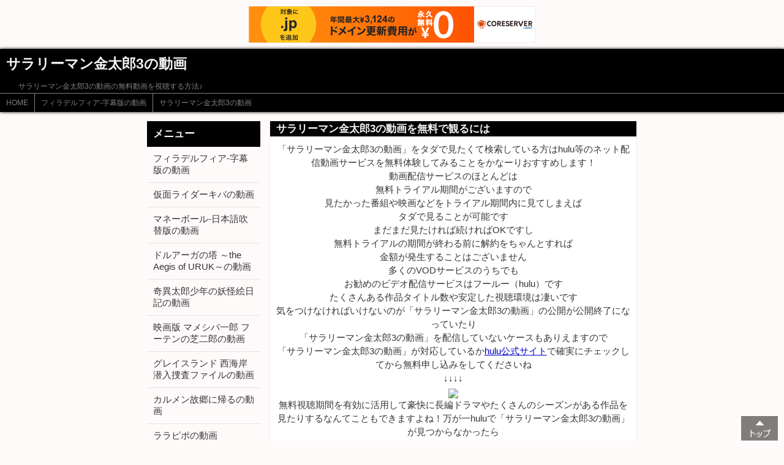

--- FILE ---
content_type: text/html
request_url: http://pocky55x.s26.xrea.com/movie15/page30.html
body_size: 3372
content:
<!DOCTYPE html>
<html lang="ja">
<head>
<meta charset="UTF-8">
<title>サラリーマン金太郎3の動画-ネット配信見逃し配信情報</title>
<meta name="viewport" content="width=device-width,initial-scale=1.0,user-scalable=yes,maximum-scale=3.0" >
<meta name="description" content="サラリーマン金太郎3の動画の無料動画を視聴する方法♪">
<meta name="keywords" content="サラリーマン金太郎3の動画,無料動画,動画,映画,アニメ,ネット配信">
<link media="screen" href="../style.css" rel="stylesheet">

<script type="text/javascript" charset="UTF-8" src="//cache1.value-domain.com/xrea_header.js" async="async"></script>
</head>
<body>

<!-- ヘッダー部分 -->
<header>
	<h1>サラリーマン金太郎3の動画</h1>
	<p>サラリーマン金太郎3の動画の無料動画を視聴する方法♪</p>
	<!-- パンくずリスト -->
	<nav id="pan">
		<ul>
			<li><a href="../index.html">HOME</a></li><li><a href="../movie15/index.html">フィラデルフィア-字幕版の動画</a></li><li><a href="page30.html">サラリーマン金太郎3の動画</a></li>
		</ul>
	</nav>
	<!-- /パンくずリスト -->
</header>
<!-- /ヘッダー部分 -->

<div id="container">
<!-- メイン -->
<section id="main">
	<article>
		<h2>サラリーマン金太郎3の動画を無料で観るには</h2>
		<p class="center">「サラリーマン金太郎3の動画」をタダで見たくて検索している方はhulu等のネット配信動画サービスを無料体験してみることをかなーりおすすめします！<br />動画配信サービスのほとんどは<br />無料トライアル期間がございますので<br />見たかった番組や映画などをトライアル期間内に見てしまえば<br />タダで見ることが可能です<br />まだまだ見たければ続ければOKですし<br />無料トライアルの期間が終わる前に解約をちゃんとすれば<br />金額が発生することはございません<br />多くのVODサービスのうちでも<br />お勧めのビデオ配信サービスはフールー（hulu）です<br />たくさんある作品タイトル数や安定した視聴環境は凄いです<br />気をつけなければいけないのが「サラリーマン金太郎3の動画」の公開が公開終了になっていたり<br />「サラリーマン金太郎3の動画」を配信していないケースもありえますので<br />「サラリーマン金太郎3の動画」が対応しているか<a href="http://www.barattonline.net/ad/moviehulu">hulu公式サイト</a>で確実にチェックしてから無料申し込みをしてくださいね<br />↓↓↓↓<br /><a href="http://www.barattonline.net/ad/moviehulu"><img src="http://www.barattonline.net/ad/moviehulu_img"></a><br />無料視聴期間を有効に活用して豪快に長編ドラマやたくさんのシーズンがある作品を見たりするなんてこともできますよね！万が一huluで「サラリーマン金太郎3の動画」が見つからなかったら<br /><a href="http://www.barattonline.net/ad/movienext">U-NEXT公式サイト</a>で探してみるといいですよ<br />このVOD(ビデオオンデマンド）サービスも無料視聴期間がありますのでオススメです！<br />↓↓↓<br /><a href="http://www.barattonline.net/ad/movienext"><img src="http://www.barattonline.net/ad/movienext_img"></a></p>
<hr />
<span class="fpx_110">※紹介している作品は、2016年11月時点の情報です
現在は配信終了している場合もありますので
詳細は<a href="http://www.barattonline.net/ad/moviehulu" rel="nofollow" target="_blank">Huluの公式ホームページ</a>にてご確認ください</span><br /> 

	</article>

	<article>
	<h2>無料動画メニュー</h2>
	<ul>
<li><a href="../movie1/index.html">ど根性ガエルの動画</a></li>
<li><a href="../movie2/index.html">マッド・スピード-字幕版の動画</a></li>
<li><a href="../movie3/index.html">絢香のアルバム 2015の動画</a></li>
<li><a href="../movie4/index.html">イベント・ホライゾン-字幕版の動画</a></li>
<li><a href="../movie5/index.html">海燕ジョーの奇跡の動画</a></li>
<li><a href="../movie6/index.html">トータル・リコール (2012)-日本語吹替版の動画</a></li>
<li><a href="../movie7/index.html">猫ピッチャーの動画</a></li>
<li><a href="../movie8/index.html">ポケットモンスターの動画</a></li>
<li><a href="../movie9/index.html">五番町夕霧楼の動画</a></li>
<li><a href="../movie10/index.html">愛の亡霊の動画</a></li>
<li><a href="../movie11/index.html">JIN －仁－の動画</a></li>
<li><a href="../movie12/index.html">ジンロリアン ～人狼～の動画</a></li>
<li><a href="../movie13/index.html">ゴジラ (1984)の動画</a></li>
<li><a href="../movie14/index.html">少女時代のロマンティックファンタジーの動画</a></li>
<li><a href="../movie15/index.html">フィラデルフィア-字幕版の動画</a></li>
<li><a href="../movie16/index.html">神曲奏界ポリフォニカの動画</a></li>
<li><a href="../movie17/index.html">ぶらり! 行ってみっがの動画</a></li>

	</ul>
<br>

	</article>
	<article>
	<h2>おすすめ映画・ドラマ</h2>
<br />
	<ul>
		<li><a href="http://tramp55x.html.xdomain.jp/vod11/page7.html">DEATH NOTE デスノート the Last nameの動画ネット配信</a></li>
		<li><a href="http://saikoman1969.yuki-mura.net/dorama12/page19.html">字幕 ワン・デイ 23年のラブストーリー</a></li>

	</ul>

	</article>


</section>
<!-- /メイン-->

<!-- メニュー -->
<nav id="menu">
	<h2>メニュー</h2>
	<ul>
<li><a href="index.html">フィラデルフィア-字幕版の動画</a></li>
<li><a href="page1.html">仮面ライダーキバの動画</a></li>
<li><a href="page2.html">マネーボール-日本語吹替版の動画</a></li>
<li><a href="page3.html">ドルアーガの塔 ～the Aegis of URUK～の動画</a></li>
<li><a href="page4.html">奇異太郎少年の妖怪絵日記の動画</a></li>
<li><a href="page5.html">映画版 マメシバ一郎 フーテンの芝二郎の動画</a></li>
<li><a href="page6.html">グレイスランド 西海岸潜入捜査ファイルの動画</a></li>
<li><a href="page7.html">カルメン故郷に帰るの動画</a></li>
<li><a href="page8.html">ララピポの動画</a></li>
<li><a href="page9.html">救いたいの動画</a></li>
<li><a href="page10.html">ビートの動画</a></li>
<li><a href="page11.html">誰にも言えないの動画</a></li>
<li><a href="page12.html">ホットロードの動画</a></li>
<li><a href="page13.html">うる星やつら デジタルリマスター版の動画</a></li>
<li><a href="page14.html">アルカナの動画</a></li>
<li><a href="page15.html">震える舌の動画</a></li>
<li><a href="page16.html">所さんの目がテン!の動画</a></li>
<li><a href="page17.html">永久就職試験の動画</a></li>
<li><a href="page18.html">怪談新耳袋 怪奇 ツキモノの動画</a></li>
<li><a href="page19.html">人狼ゲーム ビーストサイドの動画</a></li>
<li><a href="page20.html">バッファロー '66-字幕版の動画</a></li>
<li><a href="page21.html">ゴジラVSスペースゴジラの動画</a></li>
<li><a href="page22.html">ネクスト・ゴール! 世界最弱のサッカー代表チーム0対31からの挑戦-字幕版の動画</a></li>
<li><a href="page23.html">ワシントン・ハイツ ～半人前のニューヨーカー～の動画</a></li>
<li><a href="page24.html">HUNGER／ハンガー-字幕版の動画</a></li>
<li><a href="page25.html">SHAME －シェイム－-字幕版の動画</a></li>
<li><a href="page26.html">SUITS／スーツの動画</a></li>
<li><a href="page27.html">愛の讃歌の動画</a></li>
<li><a href="page28.html">バトル・オブ・アトランティス-字幕版の動画</a></li>
<li><a href="page29.html">アウトロー・アイランド ～隔絶された町の動画</a></li>
<li><a href="page30.html">サラリーマン金太郎3の動画</a></li>
<li><a href="page31.html">柘榴坂の仇討の動画</a></li>
<li><a href="page32.html">ATOM-字幕版の動画</a></li>
<li><a href="page33.html">美しき獣-字幕版の動画</a></li>
<li><a href="page34.html">LAW & ORDER：LAの動画</a></li>
<li><a href="page35.html">ブルックリン警察 －内部告発－の動画</a></li>
<li><a href="page36.html">THE LAST COP／ラストコップの動画</a></li>
<li><a href="page37.html">キューティ・ブロンド／ハッピーMAX-日本語吹替版の動画</a></li>
<li><a href="page38.html">カーネーションの動画</a></li>
<li><a href="page39.html">アンドロイドコップ-字幕版の動画</a></li>
<li><a href="page40.html">フェイシズ-字幕版の動画</a></li>
<li><a href="page41.html">フローズン・タイム-字幕版の動画</a></li>
<li><a href="page42.html">貞子3D ～2Dバージョン～の動画</a></li>
<li><a href="page43.html">GIRLS／ガールズの動画</a></li>
<li><a href="page44.html">ウエスト・サイド物語-字幕版の動画</a></li>
<li><a href="page45.html">ロボコップ2-日本語吹替版の動画</a></li>

	</ul>
</nav>
<!-- /メニュー -->
</div>

<!-- フッター -->
<footer>
	<p id="copy" class="center">&copy;サラリーマン金太郎3の動画</p>
</footer>
<!-- /フッター -->

<!-- TOPへ戻る -->
<div class="top_scroll">
	<a href="#"><img src="../img/btn_home.png" class="home_img"></a>
</div>
<!-- /TOPへ戻る -->

</body>
</html>



--- FILE ---
content_type: text/css
request_url: http://pocky55x.s26.xrea.com/style.css
body_size: 121
content:
@charset "UTF-8";

@import url(css/reset.css) screen and (min-width: 769px);
@import url(css/pcstyle.css) screen and (min-width: 769px);
@import url(css/sumastyle.css) screen and (max-width: 768px);


--- FILE ---
content_type: text/css
request_url: http://pocky55x.s26.xrea.com/css/pcstyle.css
body_size: 1328
content:
@charset "UTF-8";

/* ■■■全体設定■■■ */

body {
	line-height: 150%;
	background: #FFFAFA;
	color: #353535;
	font-family: ArialMT, "Hiragino Kaku Gothic ProN", "ヒラギノ角ゴ ProN W3",Meiryo, "メイリオ",  sans-serif;
	font-size: 15px;
}
a {
	color: #0000cd;
}
	a:hover {
		color: #87cefa;
	}

img {
	border: none;
	vertical-align: bottom;
}

/* ■■■レイアウト■■■ */
header {
	background: #000000;
	box-shadow: 0px 0px 5px #000000;
	-webkit-box-shadow: 0px 0px 5px #000000;
	-moz-box-shadow: 0px 0px 5px #000000;
}
#container {
	width:800px;
	margin:15px auto;
}
#container:after {
	display: block;
	clear: both;
	height: 0;
	visibility: hidden;
	content: ".";
}
#main {
	float: right;
	width: 600px;
}
#menu {
	float: left;
	width: 185px;
}
footer {
	padding-left: 5px;
	border-top: 1px solid #8b8b8b;
	color: #8b8b8b;
}


/* ■■■ヘッダー■■■ */
header h1 {
	overflow: hidden;
	height: 50px;
	line-height: 50px;
	padding: 0 10px;
	color: #f5f5f5;
	font-size: 150%;
	text-overflow: ellipsis;
	white-space: nowrap;
}
header p {
	padding: 0 10px 0 30px;
	color: #808080;
	font-size: 80%;;
}

/* ■■■パンくずリスト■■■ */
#pan {
	height: 30px;
	border-top: 1px solid #808080;
}
#pan ul {
	line-height: 30px;
	color: #808080;
	font-size: 80%;
}
#pan li {
	list-style: none;
	float: left;
	padding-right: 10px;
	padding-left: 10px;
	border-left: 1px solid #808080;
}
	#pan li:first-child {
		border-left: none;
	}
#pan li a {
	color: #808080;
	text-decoration: none;
}
	#pan li a:hover {
		color: #f5f5f5;
	}
#pan ul:after {
	display: block;
	clear: both;
	height: 0;
	visibility: hidden;
	content: ".";
}



/* ■■■ メイン ■■■ */
#main article {
	margin-bottom: 15px;
	background: #fff;
	border-right: 1px solid #eeeeee;
	border-bottom: 1px solid #eeeeee;
	border-left: 1px solid #eeeeee;
}
#main article h2 {
	overflow: hidden;
	height: 25px;
	line-height: 25px;
	background: #000000;
	font-size: 110%;
	text-overflow: ellipsis;
	white-space: nowrap;
    color: #f5f5f5;
}
#main article h2, #main article p {
	margin-bottom: 10px;
	padding: 0 10px;
}
hr {
	border-top: 1px solid #8b8b8b;
}
/* ■■■ メニュー ■■■ */
#menu h2 {
	/*height: 25px;
	line-height: 25px;*/

	height: normal;
	line-height: normal;
	padding: 10px;
	background: #000000;
	font-size: 110%;
    color: #f5f5f5;
}
#menu ul li {
	height: normal;
	line-height: normal;
	padding: 10px;
	/*height: 75px;
	line-height: 20px;*/
	border-bottom: 1px solid #e3e3e3;
}
#menu h2, #menu ul li {
	/*padding: 0 10px;*/
}
#menu ul li a {
	display: block;
	color: #333;
	text-decoration: none;
	/*padding : 0px 0px 0px 0px;*/
}
	#menu ul li a:hover {
		color:#3333FF;
	}

/* ■■■ フッター ■■■ */
#copy {
	line-height: 25px;
	font-size: 85%;
}

/* ■■■ トップへスクロール ■■■ */
.top_scroll {
 position: fixed;
 bottom: 0px;
 right: 10px;
}

.home_img{
 width: 60px;
 height: 40px;
 filter: alpha(opacity=50);
 -moz-opacity:0.5;
 opacity:0.5;
}


/* ■■■テキスト設定■■■ */
/* 表示位置指定 */
.center { text-align: center; }
.right { text-align: right; }

/* 色指定 */
.gray { color: #808080; }
.blue { color: #0000ff; }
.green { color: #008000; }
.yellow { color: #ffff00; }
.orange { color: #ff8c00; }
.red { color: #ff0000; }
.pink { color: #ffc0cb; }
.purple { color: #800080; }

/* フォントサイズ設定 */
.fpx_60 { font-size: 60%; }
.fpx_70 { font-size: 70%; }
.fpx_80 { font-size: 80%; }
.fpx_90 { font-size: 90%; }
.fpx_110 { font-size: 110%; }
.fpx_120 { font-size: 120%; }
.fpx_130 { font-size: 130%; }
.fpx_140 { font-size: 140%; }
.fpx_150 { font-size: 150%; }


--- FILE ---
content_type: text/css
request_url: http://pocky55x.s26.xrea.com/css/sumastyle.css
body_size: 1320
content:
@charset "UTF-8";
/*
CSSリセット
*/
body {
	line-height: 1;
	margin: 0;
}
h1, h2, h3, h4, p {
	margin: 0;
}
header,nav,section,footer {
	display: block;
}
ul {
	list-style: none;
	margin: 0;
	padding: 0;
}
li {
	padding: 0;
}
a {
	display: block;
	-webkit-tap-highlight-color: transparent;
}
/* ■■■基本設定■■■ */
body {
	line-height: 150%;
	background: #FFFAFA;
	color: #353535;
	font-family: ArialMT, "Hiragino Kaku Gothic ProN", "ヒラギノ角ゴ ProN W3",Meiryo, "メイリオ",  sans-serif;
	font-size: 15px;
}
a {
	color: #0000cd;
}
img {
	border: none;
	vertical-align: bottom;
}


/* ■■■ヘッダー■■■ */
header {
	background: #000000;
	box-shadow: 0px 0px 5px #000000;
	-webkit-box-shadow: 0px 0px 5px #000000;
	-moz-box-shadow: 0px 0px 5px #000000;
}
header h1 {
	overflow: hidden;
	height: 50px;
	line-height: 50px;
	padding: 0 10px;
	color: #f5f5f5;
	font-size: 150%;
	text-overflow: ellipsis;
	white-space: nowrap;
}
header p {
	padding: 0 10px 0 30px;
	color: #808080;
	font-size: 80%;;
}

/* ■■■パンくずリスト■■■ */

#pan {
	height: normal;
	border-top: 1px solid #808080;
}
#pan ul {
	line-height: 30px;
	color: #808080;
	font-size: 80%;
}
#pan li {
	list-style: none;
	float: left;
	padding-right: 10px;
	padding-left: 10px;
	border-left: 1px solid #808080;
}
	#pan li:first-child {
		border-left: none;
	}
#pan li a {
	color: #808080;
	text-decoration: none;
}
#pan ul:after {
	display: block;
	clear: both;
	height: 0;
	visibility: hidden;
	content: ".";
}


/* ■■■メイン■■■ */
#container {
	margin-top: 15px;
}
#main article {
	margin-bottom: 15px;
	background: #fff;
	border-bottom: 1px solid #eeeeee;
}
#main article h2 {
	overflow: hidden;
	height: 25px;
	line-height: 25px;
	background: #000000;
	font-size: 110%;
	text-overflow: ellipsis;
	white-space: nowrap;
    color: #f5f5f5;
}
#main article h2, #main article p {
	margin-bottom: 10px;
	padding: 0 10px;
}
#main article .img {
	padding: 0;
}
hr {
	border-top: 1px solid #8b8b8b;
}

/* ■■■メニュー■■■ */

#menu {
	background: #fff;
}
#menu h2 {
	height: normal;
	line-height: normal;
	padding:10px;
	background: #000000;
	font-size: 110%;
    color: #f5f5f5;
}
#menu ul li {
	height: noraml;
	line-height: noraml;
	padding: 10px;
	border-bottom: 1px solid #e3e3e3;
}
#menu h2, #menu ul li {
	/*padding: 0 10px;*/
}
#menu ul li:last-child{
	border-bottom: none;
}
#menu ul li a {
	color: #333;
	text-decoration: none;
}

/* ■■■フッター■■■ */

footer {
	padding-left: 10px;
	border-top: 1px solid #8b8b8b;
	color: #8b8b8b;
	text-align: center;
}
#copy {
	line-height: 25px;
	font-size: 85%;
}
#sm {
	line-height: 45px;
}
#sm a {
	color: #8b8b8b;
}

/* ■■■トップへボタン■■■ */

.top_scroll {
 position: fixed;
 bottom: 0px;
 right: 10px;
}

.home_img{
 width: 50px;
 height: 30px;
 filter: alpha(opacity=50);
 -moz-opacity:0.5;
 opacity:0.5;
}


/* ■■■テキスト設定■■■ */
/* 表示位置指定 */
.center { text-align: center; }
.right { text-align: right; }

/* 色指定 */
.red { color: #ff0000; }
.yellow { color: #ffff00; }
.blue { color: #0000ff; }
.green { color: #008000; }
.orange { color: #ff8c00; }
.pink { color: #ffc0cb; }
.purple { color: #800080; }
.gray { color: #808080; }

/* フォントサイズ設定 */
.fpx_60 { font-size: 60%; }
.fpx_70 { font-size: 70%; }
.fpx_80 { font-size: 80%; }
.fpx_90 { font-size: 90%; }
.fpx_110 { font-size: 110%; }
.fpx_120 { font-size: 120%; }
.fpx_130 { font-size: 130%; }
.fpx_140 { font-size: 140%; }
.fpx_150 { font-size: 150%; }
